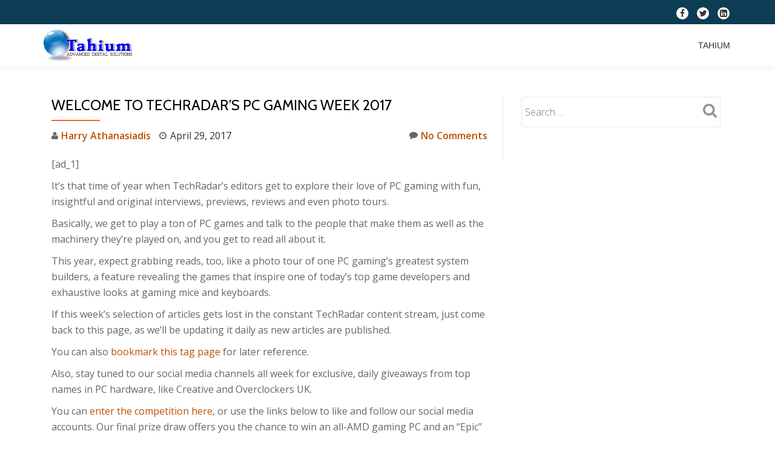

--- FILE ---
content_type: text/html; charset=UTF-8
request_url: https://tahium.com/news/welcome-to-techradars-pc-gaming-week-2017/
body_size: 12387
content:
<!DOCTYPE html>
<html lang="en-GB" class="no-js">
<head>
	<meta charset="UTF-8">
	<meta name="viewport" content="width=device-width, initial-scale=1">
	<link rel="profile" href="http://gmpg.org/xfn/11">
	<link rel="pingback" href="https://tahium.com/xmlrpc.php">
	<meta name='robots' content='index, follow, max-image-preview:large, max-snippet:-1, max-video-preview:-1' />

	<!-- This site is optimized with the Yoast SEO plugin v26.8 - https://yoast.com/product/yoast-seo-wordpress/ -->
	<title>Welcome to TechRadar’s PC Gaming Week 2017 - Tahium</title>
	<link rel="canonical" href="https://tahium.com/news/welcome-to-techradars-pc-gaming-week-2017/" />
	<meta property="og:locale" content="en_GB" />
	<meta property="og:type" content="article" />
	<meta property="og:title" content="Welcome to TechRadar’s PC Gaming Week 2017 - Tahium" />
	<meta property="og:description" content="[ad_1] It’s that time of year when TechRadar’s editors get to explore their love of PC gaming with fun, insightful and original interviews, previews, reviews and even photo tours.  Basically, we get to play a ton of PC games and talk to the people that make them as well as the machinery they’re played on,Read more about Welcome to TechRadar’s PC Gaming Week 2017[...]" />
	<meta property="og:url" content="https://tahium.com/news/welcome-to-techradars-pc-gaming-week-2017/" />
	<meta property="og:site_name" content="Tahium" />
	<meta property="article:author" content="https://www.facebook.com/harry.athanassiadis" />
	<meta property="article:published_time" content="2017-04-29T04:35:43+00:00" />
	<meta property="og:image" content="https://tahium.com/wp-content/uploads/2017/04/Gu8gBZ2uerqmidtKAYtqiH-320-80.jpg" />
	<meta property="og:image:width" content="320" />
	<meta property="og:image:height" content="165" />
	<meta property="og:image:type" content="image/jpeg" />
	<meta name="author" content="Harry Athanasiadis" />
	<meta name="twitter:card" content="summary_large_image" />
	<meta name="twitter:creator" content="@haeeyharalampos" />
	<meta name="twitter:label1" content="Written by" />
	<meta name="twitter:data1" content="Harry Athanasiadis" />
	<meta name="twitter:label2" content="Estimated reading time" />
	<meta name="twitter:data2" content="1 minute" />
	<script type="application/ld+json" class="yoast-schema-graph">{"@context":"https://schema.org","@graph":[{"@type":"Article","@id":"https://tahium.com/news/welcome-to-techradars-pc-gaming-week-2017/#article","isPartOf":{"@id":"https://tahium.com/news/welcome-to-techradars-pc-gaming-week-2017/"},"author":{"name":"Harry Athanasiadis","@id":"https://tahium.com/#/schema/person/9bf4ac470ecd7ea3b6354aa7f964daa8"},"headline":"Welcome to TechRadar’s PC Gaming Week 2017","datePublished":"2017-04-29T04:35:43+00:00","mainEntityOfPage":{"@id":"https://tahium.com/news/welcome-to-techradars-pc-gaming-week-2017/"},"wordCount":279,"commentCount":0,"publisher":{"@id":"https://tahium.com/#organization"},"image":{"@id":"https://tahium.com/news/welcome-to-techradars-pc-gaming-week-2017/#primaryimage"},"thumbnailUrl":"https://tahium.com/wp-content/uploads/2017/04/Gu8gBZ2uerqmidtKAYtqiH-320-80.jpg","articleSection":["News from other Blogs"],"inLanguage":"en-GB","potentialAction":[{"@type":"CommentAction","name":"Comment","target":["https://tahium.com/news/welcome-to-techradars-pc-gaming-week-2017/#respond"]}]},{"@type":"WebPage","@id":"https://tahium.com/news/welcome-to-techradars-pc-gaming-week-2017/","url":"https://tahium.com/news/welcome-to-techradars-pc-gaming-week-2017/","name":"Welcome to TechRadar’s PC Gaming Week 2017 - Tahium","isPartOf":{"@id":"https://tahium.com/#website"},"primaryImageOfPage":{"@id":"https://tahium.com/news/welcome-to-techradars-pc-gaming-week-2017/#primaryimage"},"image":{"@id":"https://tahium.com/news/welcome-to-techradars-pc-gaming-week-2017/#primaryimage"},"thumbnailUrl":"https://tahium.com/wp-content/uploads/2017/04/Gu8gBZ2uerqmidtKAYtqiH-320-80.jpg","datePublished":"2017-04-29T04:35:43+00:00","breadcrumb":{"@id":"https://tahium.com/news/welcome-to-techradars-pc-gaming-week-2017/#breadcrumb"},"inLanguage":"en-GB","potentialAction":[{"@type":"ReadAction","target":["https://tahium.com/news/welcome-to-techradars-pc-gaming-week-2017/"]}]},{"@type":"ImageObject","inLanguage":"en-GB","@id":"https://tahium.com/news/welcome-to-techradars-pc-gaming-week-2017/#primaryimage","url":"https://tahium.com/wp-content/uploads/2017/04/Gu8gBZ2uerqmidtKAYtqiH-320-80.jpg","contentUrl":"https://tahium.com/wp-content/uploads/2017/04/Gu8gBZ2uerqmidtKAYtqiH-320-80.jpg","width":320,"height":165},{"@type":"BreadcrumbList","@id":"https://tahium.com/news/welcome-to-techradars-pc-gaming-week-2017/#breadcrumb","itemListElement":[{"@type":"ListItem","position":1,"name":"Home","item":"https://tahium.com/"},{"@type":"ListItem","position":2,"name":"Tahium","item":"https://tahium.com/"},{"@type":"ListItem","position":3,"name":"Welcome to TechRadar’s PC Gaming Week 2017"}]},{"@type":"WebSite","@id":"https://tahium.com/#website","url":"https://tahium.com/","name":"Tahium","description":"Automation Solutions","publisher":{"@id":"https://tahium.com/#organization"},"potentialAction":[{"@type":"SearchAction","target":{"@type":"EntryPoint","urlTemplate":"https://tahium.com/?s={search_term_string}"},"query-input":{"@type":"PropertyValueSpecification","valueRequired":true,"valueName":"search_term_string"}}],"inLanguage":"en-GB"},{"@type":"Organization","@id":"https://tahium.com/#organization","name":"tahium","url":"https://tahium.com/","logo":{"@type":"ImageObject","inLanguage":"en-GB","@id":"https://tahium.com/#/schema/logo/image/","url":"http://tahium.com/wp-content/uploads/2016/01/radiaki_logo1-Rec.png","contentUrl":"http://tahium.com/wp-content/uploads/2016/01/radiaki_logo1-Rec.png","width":450,"height":297,"caption":"tahium"},"image":{"@id":"https://tahium.com/#/schema/logo/image/"}},{"@type":"Person","@id":"https://tahium.com/#/schema/person/9bf4ac470ecd7ea3b6354aa7f964daa8","name":"Harry Athanasiadis","image":{"@type":"ImageObject","inLanguage":"en-GB","@id":"https://tahium.com/#/schema/person/image/","url":"https://secure.gravatar.com/avatar/5006fffb04ee0bdbeaa80fc9b38445e736880ea34081347a714d962529dee041?s=96&d=mm&r=g","contentUrl":"https://secure.gravatar.com/avatar/5006fffb04ee0bdbeaa80fc9b38445e736880ea34081347a714d962529dee041?s=96&d=mm&r=g","caption":"Harry Athanasiadis"},"sameAs":["http://tahium.com","https://www.facebook.com/harry.athanassiadis","https://x.com/haeeyharalampos"],"url":"https://tahium.com/author/harry/"}]}</script>
	<!-- / Yoast SEO plugin. -->


<link rel='dns-prefetch' href='//fonts.googleapis.com' />
<link rel="alternate" type="application/rss+xml" title="Tahium &raquo; Feed" href="https://tahium.com/feed/" />
<link rel="alternate" type="application/rss+xml" title="Tahium &raquo; Comments Feed" href="https://tahium.com/comments/feed/" />
<link rel="alternate" type="application/rss+xml" title="Tahium &raquo; Welcome to TechRadar’s PC Gaming Week 2017 Comments Feed" href="https://tahium.com/news/welcome-to-techradars-pc-gaming-week-2017/feed/" />
<link rel="alternate" title="oEmbed (JSON)" type="application/json+oembed" href="https://tahium.com/wp-json/oembed/1.0/embed?url=https%3A%2F%2Ftahium.com%2Fnews%2Fwelcome-to-techradars-pc-gaming-week-2017%2F" />
<link rel="alternate" title="oEmbed (XML)" type="text/xml+oembed" href="https://tahium.com/wp-json/oembed/1.0/embed?url=https%3A%2F%2Ftahium.com%2Fnews%2Fwelcome-to-techradars-pc-gaming-week-2017%2F&#038;format=xml" />
<style id='wp-img-auto-sizes-contain-inline-css' type='text/css'>
img:is([sizes=auto i],[sizes^="auto," i]){contain-intrinsic-size:3000px 1500px}
/*# sourceURL=wp-img-auto-sizes-contain-inline-css */
</style>

<style id='wp-emoji-styles-inline-css' type='text/css'>

	img.wp-smiley, img.emoji {
		display: inline !important;
		border: none !important;
		box-shadow: none !important;
		height: 1em !important;
		width: 1em !important;
		margin: 0 0.07em !important;
		vertical-align: -0.1em !important;
		background: none !important;
		padding: 0 !important;
	}
/*# sourceURL=wp-emoji-styles-inline-css */
</style>
<link rel='stylesheet' id='wp-block-library-css' href='https://tahium.com/wp-includes/css/dist/block-library/style.min.css?ver=9f73e5bca4e48813a6fad1bb0743d44c' type='text/css' media='all' />
<style id='global-styles-inline-css' type='text/css'>
:root{--wp--preset--aspect-ratio--square: 1;--wp--preset--aspect-ratio--4-3: 4/3;--wp--preset--aspect-ratio--3-4: 3/4;--wp--preset--aspect-ratio--3-2: 3/2;--wp--preset--aspect-ratio--2-3: 2/3;--wp--preset--aspect-ratio--16-9: 16/9;--wp--preset--aspect-ratio--9-16: 9/16;--wp--preset--color--black: #000000;--wp--preset--color--cyan-bluish-gray: #abb8c3;--wp--preset--color--white: #ffffff;--wp--preset--color--pale-pink: #f78da7;--wp--preset--color--vivid-red: #cf2e2e;--wp--preset--color--luminous-vivid-orange: #ff6900;--wp--preset--color--luminous-vivid-amber: #fcb900;--wp--preset--color--light-green-cyan: #7bdcb5;--wp--preset--color--vivid-green-cyan: #00d084;--wp--preset--color--pale-cyan-blue: #8ed1fc;--wp--preset--color--vivid-cyan-blue: #0693e3;--wp--preset--color--vivid-purple: #9b51e0;--wp--preset--gradient--vivid-cyan-blue-to-vivid-purple: linear-gradient(135deg,rgb(6,147,227) 0%,rgb(155,81,224) 100%);--wp--preset--gradient--light-green-cyan-to-vivid-green-cyan: linear-gradient(135deg,rgb(122,220,180) 0%,rgb(0,208,130) 100%);--wp--preset--gradient--luminous-vivid-amber-to-luminous-vivid-orange: linear-gradient(135deg,rgb(252,185,0) 0%,rgb(255,105,0) 100%);--wp--preset--gradient--luminous-vivid-orange-to-vivid-red: linear-gradient(135deg,rgb(255,105,0) 0%,rgb(207,46,46) 100%);--wp--preset--gradient--very-light-gray-to-cyan-bluish-gray: linear-gradient(135deg,rgb(238,238,238) 0%,rgb(169,184,195) 100%);--wp--preset--gradient--cool-to-warm-spectrum: linear-gradient(135deg,rgb(74,234,220) 0%,rgb(151,120,209) 20%,rgb(207,42,186) 40%,rgb(238,44,130) 60%,rgb(251,105,98) 80%,rgb(254,248,76) 100%);--wp--preset--gradient--blush-light-purple: linear-gradient(135deg,rgb(255,206,236) 0%,rgb(152,150,240) 100%);--wp--preset--gradient--blush-bordeaux: linear-gradient(135deg,rgb(254,205,165) 0%,rgb(254,45,45) 50%,rgb(107,0,62) 100%);--wp--preset--gradient--luminous-dusk: linear-gradient(135deg,rgb(255,203,112) 0%,rgb(199,81,192) 50%,rgb(65,88,208) 100%);--wp--preset--gradient--pale-ocean: linear-gradient(135deg,rgb(255,245,203) 0%,rgb(182,227,212) 50%,rgb(51,167,181) 100%);--wp--preset--gradient--electric-grass: linear-gradient(135deg,rgb(202,248,128) 0%,rgb(113,206,126) 100%);--wp--preset--gradient--midnight: linear-gradient(135deg,rgb(2,3,129) 0%,rgb(40,116,252) 100%);--wp--preset--font-size--small: 13px;--wp--preset--font-size--medium: 20px;--wp--preset--font-size--large: 36px;--wp--preset--font-size--x-large: 42px;--wp--preset--spacing--20: 0.44rem;--wp--preset--spacing--30: 0.67rem;--wp--preset--spacing--40: 1rem;--wp--preset--spacing--50: 1.5rem;--wp--preset--spacing--60: 2.25rem;--wp--preset--spacing--70: 3.38rem;--wp--preset--spacing--80: 5.06rem;--wp--preset--shadow--natural: 6px 6px 9px rgba(0, 0, 0, 0.2);--wp--preset--shadow--deep: 12px 12px 50px rgba(0, 0, 0, 0.4);--wp--preset--shadow--sharp: 6px 6px 0px rgba(0, 0, 0, 0.2);--wp--preset--shadow--outlined: 6px 6px 0px -3px rgb(255, 255, 255), 6px 6px rgb(0, 0, 0);--wp--preset--shadow--crisp: 6px 6px 0px rgb(0, 0, 0);}:where(.is-layout-flex){gap: 0.5em;}:where(.is-layout-grid){gap: 0.5em;}body .is-layout-flex{display: flex;}.is-layout-flex{flex-wrap: wrap;align-items: center;}.is-layout-flex > :is(*, div){margin: 0;}body .is-layout-grid{display: grid;}.is-layout-grid > :is(*, div){margin: 0;}:where(.wp-block-columns.is-layout-flex){gap: 2em;}:where(.wp-block-columns.is-layout-grid){gap: 2em;}:where(.wp-block-post-template.is-layout-flex){gap: 1.25em;}:where(.wp-block-post-template.is-layout-grid){gap: 1.25em;}.has-black-color{color: var(--wp--preset--color--black) !important;}.has-cyan-bluish-gray-color{color: var(--wp--preset--color--cyan-bluish-gray) !important;}.has-white-color{color: var(--wp--preset--color--white) !important;}.has-pale-pink-color{color: var(--wp--preset--color--pale-pink) !important;}.has-vivid-red-color{color: var(--wp--preset--color--vivid-red) !important;}.has-luminous-vivid-orange-color{color: var(--wp--preset--color--luminous-vivid-orange) !important;}.has-luminous-vivid-amber-color{color: var(--wp--preset--color--luminous-vivid-amber) !important;}.has-light-green-cyan-color{color: var(--wp--preset--color--light-green-cyan) !important;}.has-vivid-green-cyan-color{color: var(--wp--preset--color--vivid-green-cyan) !important;}.has-pale-cyan-blue-color{color: var(--wp--preset--color--pale-cyan-blue) !important;}.has-vivid-cyan-blue-color{color: var(--wp--preset--color--vivid-cyan-blue) !important;}.has-vivid-purple-color{color: var(--wp--preset--color--vivid-purple) !important;}.has-black-background-color{background-color: var(--wp--preset--color--black) !important;}.has-cyan-bluish-gray-background-color{background-color: var(--wp--preset--color--cyan-bluish-gray) !important;}.has-white-background-color{background-color: var(--wp--preset--color--white) !important;}.has-pale-pink-background-color{background-color: var(--wp--preset--color--pale-pink) !important;}.has-vivid-red-background-color{background-color: var(--wp--preset--color--vivid-red) !important;}.has-luminous-vivid-orange-background-color{background-color: var(--wp--preset--color--luminous-vivid-orange) !important;}.has-luminous-vivid-amber-background-color{background-color: var(--wp--preset--color--luminous-vivid-amber) !important;}.has-light-green-cyan-background-color{background-color: var(--wp--preset--color--light-green-cyan) !important;}.has-vivid-green-cyan-background-color{background-color: var(--wp--preset--color--vivid-green-cyan) !important;}.has-pale-cyan-blue-background-color{background-color: var(--wp--preset--color--pale-cyan-blue) !important;}.has-vivid-cyan-blue-background-color{background-color: var(--wp--preset--color--vivid-cyan-blue) !important;}.has-vivid-purple-background-color{background-color: var(--wp--preset--color--vivid-purple) !important;}.has-black-border-color{border-color: var(--wp--preset--color--black) !important;}.has-cyan-bluish-gray-border-color{border-color: var(--wp--preset--color--cyan-bluish-gray) !important;}.has-white-border-color{border-color: var(--wp--preset--color--white) !important;}.has-pale-pink-border-color{border-color: var(--wp--preset--color--pale-pink) !important;}.has-vivid-red-border-color{border-color: var(--wp--preset--color--vivid-red) !important;}.has-luminous-vivid-orange-border-color{border-color: var(--wp--preset--color--luminous-vivid-orange) !important;}.has-luminous-vivid-amber-border-color{border-color: var(--wp--preset--color--luminous-vivid-amber) !important;}.has-light-green-cyan-border-color{border-color: var(--wp--preset--color--light-green-cyan) !important;}.has-vivid-green-cyan-border-color{border-color: var(--wp--preset--color--vivid-green-cyan) !important;}.has-pale-cyan-blue-border-color{border-color: var(--wp--preset--color--pale-cyan-blue) !important;}.has-vivid-cyan-blue-border-color{border-color: var(--wp--preset--color--vivid-cyan-blue) !important;}.has-vivid-purple-border-color{border-color: var(--wp--preset--color--vivid-purple) !important;}.has-vivid-cyan-blue-to-vivid-purple-gradient-background{background: var(--wp--preset--gradient--vivid-cyan-blue-to-vivid-purple) !important;}.has-light-green-cyan-to-vivid-green-cyan-gradient-background{background: var(--wp--preset--gradient--light-green-cyan-to-vivid-green-cyan) !important;}.has-luminous-vivid-amber-to-luminous-vivid-orange-gradient-background{background: var(--wp--preset--gradient--luminous-vivid-amber-to-luminous-vivid-orange) !important;}.has-luminous-vivid-orange-to-vivid-red-gradient-background{background: var(--wp--preset--gradient--luminous-vivid-orange-to-vivid-red) !important;}.has-very-light-gray-to-cyan-bluish-gray-gradient-background{background: var(--wp--preset--gradient--very-light-gray-to-cyan-bluish-gray) !important;}.has-cool-to-warm-spectrum-gradient-background{background: var(--wp--preset--gradient--cool-to-warm-spectrum) !important;}.has-blush-light-purple-gradient-background{background: var(--wp--preset--gradient--blush-light-purple) !important;}.has-blush-bordeaux-gradient-background{background: var(--wp--preset--gradient--blush-bordeaux) !important;}.has-luminous-dusk-gradient-background{background: var(--wp--preset--gradient--luminous-dusk) !important;}.has-pale-ocean-gradient-background{background: var(--wp--preset--gradient--pale-ocean) !important;}.has-electric-grass-gradient-background{background: var(--wp--preset--gradient--electric-grass) !important;}.has-midnight-gradient-background{background: var(--wp--preset--gradient--midnight) !important;}.has-small-font-size{font-size: var(--wp--preset--font-size--small) !important;}.has-medium-font-size{font-size: var(--wp--preset--font-size--medium) !important;}.has-large-font-size{font-size: var(--wp--preset--font-size--large) !important;}.has-x-large-font-size{font-size: var(--wp--preset--font-size--x-large) !important;}
/*# sourceURL=global-styles-inline-css */
</style>

<style id='classic-theme-styles-inline-css' type='text/css'>
/*! This file is auto-generated */
.wp-block-button__link{color:#fff;background-color:#32373c;border-radius:9999px;box-shadow:none;text-decoration:none;padding:calc(.667em + 2px) calc(1.333em + 2px);font-size:1.125em}.wp-block-file__button{background:#32373c;color:#fff;text-decoration:none}
/*# sourceURL=/wp-includes/css/classic-themes.min.css */
</style>
<link rel='stylesheet' id='llorix-one-lite-font-css' href='//fonts.googleapis.com/css?family=Cabin%3A400%2C600%7COpen+Sans%3A400%2C300%2C600&#038;ver=9f73e5bca4e48813a6fad1bb0743d44c' type='text/css' media='all' />
<link rel='stylesheet' id='llorix-one-lite-fontawesome-css' href='https://tahium.com/wp-content/themes/llorix-one-lite/css/font-awesome.min.css?ver=4.4.0' type='text/css' media='all' />
<link rel='stylesheet' id='llorix-one-lite-bootstrap-style-css' href='https://tahium.com/wp-content/themes/llorix-one-lite/css/bootstrap.min.css?ver=3.3.1' type='text/css' media='all' />
<link rel='stylesheet' id='llorix-one-lite-style-css' href='https://tahium.com/wp-content/themes/llorix-one-lite/style.css?ver=1.0.0' type='text/css' media='all' />
<style id='llorix-one-lite-style-inline-css' type='text/css'>
.dark-text { color: #1e73be }.overlay-layer-wrap{ background:rgba(13, 60, 85, 0.5);}.archive-top .section-overlay-layer{ background:rgba(13, 60, 85, 0.6);}
/*# sourceURL=llorix-one-lite-style-inline-css */
</style>
<script type="text/javascript" src="https://tahium.com/wp-includes/js/jquery/jquery.min.js?ver=3.7.1" id="jquery-core-js"></script>
<script type="text/javascript" src="https://tahium.com/wp-includes/js/jquery/jquery-migrate.min.js?ver=3.4.1" id="jquery-migrate-js"></script>
<link rel="https://api.w.org/" href="https://tahium.com/wp-json/" /><link rel="alternate" title="JSON" type="application/json" href="https://tahium.com/wp-json/wp/v2/posts/6326" /><link rel="EditURI" type="application/rsd+xml" title="RSD" href="https://tahium.com/xmlrpc.php?rsd" />

<link rel='shortlink' href='https://tahium.com/?p=6326' />
<!--[if lt IE 9]>
<script src="https://tahium.com/wp-content/themes/llorix-one-lite/js/html5shiv.min.js"></script>
<![endif]-->
</head>

<body itemscope itemtype="http://schema.org/WebPage" class="wp-singular post-template-default single single-post postid-6326 single-format-standard wp-theme-llorix-one-lite group-blog" dir="ltr"><a class="skip-link screen-reader-text" href="#content">Skip to content</a>
<!-- =========================
	PRE LOADER
============================== -->


<!-- =========================
	SECTION: HOME / HEADER
============================== -->
<!--header-->

<header itemscope itemtype="http://schema.org/WPHeader" id="masthead" role="banner" data-stellar-background-ratio="0.5" class="header header-style-one site-header headr-parallax-effect">

	<!-- COLOR OVER IMAGE -->
		<div class="overlay-layer-nav 
	sticky-navigation-open">

		<!-- STICKY NAVIGATION -->
		<div class="navbar navbar-inverse bs-docs-nav navbar-fixed-top sticky-navigation appear-on-scroll">
							<div class="very-top-header" id="very-top-header">
					<div class="container">
												<div class="very-top-right">
									<ul class="social-icons">
								<li>
						<a href="https://www.facebook.com/harry.athanassiadis">
							<span class="screen-reader-text">fa-facebook</span>
							<i class="fa fa-facebook transparent-text-dark" aria-hidden="true"></i>						</a>
					</li>
										<li>
						<a href="https://twitter.com/HarryHaralambos">
							<span class="screen-reader-text">fa-twitter</span>
							<i class="fa fa-twitter transparent-text-dark" aria-hidden="true"></i>						</a>
					</li>
										<li>
						<a href="https://www.linkedin.com/in/harryathanassiadis">
							<span class="screen-reader-text">fa-linkedin-square</span>
							<i class="fa fa-linkedin-square transparent-text-dark" aria-hidden="true"></i>						</a>
					</li>
							</ul>
								</div>
					</div>
				</div>
				
			<!-- CONTAINER -->
			<div class="container">

				<div class="navbar-header">

					<!-- LOGO -->

					<button title='Toggle Menu' aria-controls='menu-main-menu' aria-expanded='false' type="button" class="navbar-toggle menu-toggle" id="menu-toggle" data-toggle="collapse" data-target="#menu-primary">
						<span class="screen-reader-text">Toggle navigation</span>
						<span class="icon-bar"></span>
						<span class="icon-bar"></span>
						<span class="icon-bar"></span>
					</button>

					<a href="https://tahium.com/" class="navbar-brand" title="Tahium"><img src="http://tahium.com/wp-content/uploads/2016/03/tax1.png" alt="Tahium"></a><div class="header-logo-wrap text-header llorix_one_lite_only_customizer"><h1 itemprop="headline" id="site-title" class="site-title"><a href="https://tahium.com/" title="Tahium" rel="home">Tahium</a></h1><p itemprop="description" id="site-description" class="site-description">Automation Solutions</p></div>
				</div>

				<!-- MENU -->
				<div itemscope itemtype="http://schema.org/SiteNavigationElement" aria-label="Primary Menu" id="menu-primary" class="navbar-collapse collapse">
					<!-- LOGO ON STICKY NAV BAR -->
					<div id="site-header-menu" class="site-header-menu">
						<nav id="site-navigation" class="main-navigation" role="navigation">
							<div class="menu-menu-1-container"><ul id="menu-menu-1" class="primary-menu small-text"><li id="menu-item-12655" class="menu-item menu-item-type-post_type menu-item-object-page menu-item-home current_page_parent menu-item-12655"><a href="https://tahium.com/">Tahium</a></li>
</ul></div>						</nav>
					</div>
				</div>


			</div>
			<!-- /END CONTAINER -->
		</div>
		<!-- /END STICKY NAVIGATION -->

	</div>
	<!-- /END COLOR OVER IMAGE -->
</header>
<!-- /END HOME / HEADER  -->

<div class="content-wrap">
	<div class="container">

		<div id="primary" class="content-area 
		col-md-8">
			<main itemscope itemtype="http://schema.org/WebPageElement" itemprop="mainContentOfPage" id="main" class="site-main" role="main">

			
<article id="post-6326" class="content-single-page post-6326 post type-post status-publish format-standard has-post-thumbnail hentry category-news">
	<header class="entry-header single-header">
		<h1 itemprop="headline" class="entry-title single-title">Welcome to TechRadar’s PC Gaming Week 2017</h1>		<div class="colored-line-left"></div>
		<div class="clearfix"></div>

		<div class="entry-meta single-entry-meta">
			<span class="author-link" itemprop="author" itemscope="" itemtype="http://schema.org/Person">
				<span itemprop="name" class="post-author author vcard">
					<i class="fa fa-user" aria-hidden="true"></i>
					<a href="https://tahium.com/author/harry/" itemprop="url" rel="author">Harry Athanasiadis</a>
				</span>
			</span>
						<time class="post-time posted-on published" datetime="2017-04-29T05:35:43+01:00" itemprop="datePublished">
				<i class="fa fa-clock-o" aria-hidden="true"></i>
				April 29, 2017			</time>
						<a href="https://tahium.com/news/welcome-to-techradars-pc-gaming-week-2017/#respond" class="post-comments">
				<i class="fa fa-comment" aria-hidden="true"></i>
				No Comments			</a>
		</div><!-- .entry-meta -->
	</header><!-- .entry-header -->

	<div itemprop="text" class="entry-content">
		<p> [ad_1]<br />
</p>
<div itemprop="articleBody" id="article-body" readability="46.9047925378">
<p>It’s that time of year when TechRadar’s editors get to explore their love of PC gaming with fun, insightful and original interviews, previews, reviews and even photo tours. </p>
<p>Basically, we get to play a ton of PC games and talk to the people that make them as well as the machinery they’re played on, and you get to read all about it.</p>
<p>This year, expect grabbing reads, too, like a photo tour of one PC gaming’s greatest system builders, a feature revealing the games that inspire one of today’s top game developers and exhaustive looks at gaming mice and keyboards.</p>
<p>If this week’s selection of articles gets lost in the constant TechRadar content stream, just come back to this page, as we’ll be updating it daily as new articles are published.</p>
<p>You can also <a href="http://www.techradar.com/tag/pc-gaming-week-2017" target="_blank">bookmark this tag page</a> for later reference.</p>
<p>Also, stay tuned to our social media channels all week for exclusive, daily giveaways from top names in PC hardware, like Creative and Overclockers UK. </p>
<p>You can <a href="http://email.techradar.com/k/Future-Publishing/comp_techradar_pc_gaming_week" target="_blank">enter the competition here</a>, or use the links below to like and follow our social media accounts. Our final prize draw offers you the chance to win an all-AMD gaming PC and an &#8220;Epic&#8221; gaming chair from Overclockers UK.</p>
<p class="bordeaux-image-check"><img decoding="async" src="http://cdn0.static.techradar.futurecdn.net/media/img/missing-image.svg" alt="" class=" lazy-image lazy-image-loading lazyload optional-image" onerror="this.parentNode.replaceChild(window.missingImage(),this)" sizes="auto" data-src="http://cdn.mos.cms.futurecdn.net/Gu8gBZ2uerqmidtKAYtqiH-320-80.jpg" data-srcset="http://cdn.mos.cms.futurecdn.net/Gu8gBZ2uerqmidtKAYtqiH-320-80.jpg 320w, http://cdn.mos.cms.futurecdn.net/Gu8gBZ2uerqmidtKAYtqiH-650-80.jpg 650w" data-sizes="auto" data-original-mos="http://cdn.mos.cms.futurecdn.net/Gu8gBZ2uerqmidtKAYtqiH.jpg" data-pin-media="http://cdn.mos.cms.futurecdn.net/Gu8gBZ2uerqmidtKAYtqiH.jpg"/></p>
<h3>Friday</h3>
<p class="bordeaux-image-check"><img decoding="async" src="http://cdn0.static.techradar.futurecdn.net/media/img/missing-image.svg" alt="" class=" lazy-image lazy-image-loading lazyload optional-image" onerror="this.parentNode.replaceChild(window.missingImage(),this)" sizes="auto" data-src="http://cdn.mos.cms.futurecdn.net/aWBE6pusyCHgHgwFDMhij9-320-80.jpg" data-srcset="http://cdn.mos.cms.futurecdn.net/aWBE6pusyCHgHgwFDMhij9-320-80.jpg 320w, http://cdn.mos.cms.futurecdn.net/aWBE6pusyCHgHgwFDMhij9-650-80.jpg 650w" data-sizes="auto" data-original-mos="http://cdn.mos.cms.futurecdn.net/aWBE6pusyCHgHgwFDMhij9.jpg" data-pin-media="http://cdn.mos.cms.futurecdn.net/aWBE6pusyCHgHgwFDMhij9.jpg"/></p>
<h3>Thursday</h3>
<p class="bordeaux-image-check"><img decoding="async" src="http://cdn0.static.techradar.futurecdn.net/media/img/missing-image.svg" alt="" class=" lazy-image lazy-image-loading lazyload optional-image" onerror="this.parentNode.replaceChild(window.missingImage(),this)" sizes="auto" data-src="http://cdn.mos.cms.futurecdn.net/i2dGMMHJVsmmqF76uYpDa5-320-80.jpg" data-srcset="http://cdn.mos.cms.futurecdn.net/i2dGMMHJVsmmqF76uYpDa5-320-80.jpg 320w, http://cdn.mos.cms.futurecdn.net/i2dGMMHJVsmmqF76uYpDa5-650-80.jpg 650w" data-sizes="auto" data-original-mos="http://cdn.mos.cms.futurecdn.net/i2dGMMHJVsmmqF76uYpDa5.jpg" data-pin-media="http://cdn.mos.cms.futurecdn.net/i2dGMMHJVsmmqF76uYpDa5.jpg"/></p>
<h3>Wednesday</h3>
<p class="bordeaux-image-check"><img decoding="async" src="http://cdn0.static.techradar.futurecdn.net/media/img/missing-image.svg" alt="" class=" lazy-image lazy-image-loading lazyload optional-image" onerror="this.parentNode.replaceChild(window.missingImage(),this)" sizes="auto" data-src="http://cdn.mos.cms.futurecdn.net/YMNxqkcH68nnsjV3zzb9zE-320-80.jpg" data-srcset="http://cdn.mos.cms.futurecdn.net/YMNxqkcH68nnsjV3zzb9zE-320-80.jpg 320w, http://cdn.mos.cms.futurecdn.net/YMNxqkcH68nnsjV3zzb9zE-650-80.jpg 650w" data-sizes="auto" data-original-mos="http://cdn.mos.cms.futurecdn.net/YMNxqkcH68nnsjV3zzb9zE.jpg" data-pin-media="http://cdn.mos.cms.futurecdn.net/YMNxqkcH68nnsjV3zzb9zE.jpg"/></p>
<h3>Tuesday</h3>
<p class="bordeaux-image-check"><img decoding="async" src="http://cdn0.static.techradar.futurecdn.net/media/img/missing-image.svg" alt="" class=" lazy-image lazy-image-loading lazyload optional-image" onerror="this.parentNode.replaceChild(window.missingImage(),this)" sizes="auto" data-src="http://cdn.mos.cms.futurecdn.net/z8BxiXkwS24qDj65eLDKiL-320-80.jpg" data-srcset="http://cdn.mos.cms.futurecdn.net/z8BxiXkwS24qDj65eLDKiL-320-80.jpg 320w, http://cdn.mos.cms.futurecdn.net/z8BxiXkwS24qDj65eLDKiL-650-80.jpg 650w" data-sizes="auto" data-original-mos="http://cdn.mos.cms.futurecdn.net/z8BxiXkwS24qDj65eLDKiL.jpg" data-pin-media="http://cdn.mos.cms.futurecdn.net/z8BxiXkwS24qDj65eLDKiL.jpg"/></p>
<h3>Monday</h3>
<p class="bordeaux-image-check"><img decoding="async" src="http://cdn0.static.techradar.futurecdn.net/media/img/missing-image.svg" alt="" class=" lazy-image lazy-image-loading lazyload optional-image" onerror="this.parentNode.replaceChild(window.missingImage(),this)" sizes="auto" data-src="http://cdn.mos.cms.futurecdn.net/rUxNP23BZCxZVWsWTeH5tV-320-80.jpg" data-srcset="http://cdn.mos.cms.futurecdn.net/rUxNP23BZCxZVWsWTeH5tV-320-80.jpg 320w, http://cdn.mos.cms.futurecdn.net/rUxNP23BZCxZVWsWTeH5tV-650-80.jpg 650w" data-sizes="auto" data-original-mos="http://cdn.mos.cms.futurecdn.net/rUxNP23BZCxZVWsWTeH5tV.jpg" data-pin-media="http://cdn.mos.cms.futurecdn.net/rUxNP23BZCxZVWsWTeH5tV.jpg"/></p>
<p><strong>Welcome to TechRadar&#8217;s 3rd annual PC Gaming Week, celebrating the almighty gaming PC with in-depth interviews, previews, reviews and features all about one of the TechRadar team’s favorite pastimes. Missed a day? Check out our constantly updated hub article for all of the coverage in one place.</strong></p>
</div>
<p>[ad_2]<br />
<br /><a href="http://feedproxy.google.com/~r/techradar/allnews/~3/BHgYIT_WkWc/welcome-to-techradars-pc-gaming-week-2017">Source link </a></p>
			</div><!-- .entry-content -->

	<footer class="entry-footer">
		<span class="cat-links"><i class="fa fa-folder-open" aria-hidden="true"></i>Posted in <a href="https://tahium.com/category/news/" rel="category tag">News from other Blogs</a></span>	</footer><!-- .entry-footer -->
</article><!-- #post-## -->

	<nav class="navigation post-navigation" aria-label="Posts">
		<h2 class="screen-reader-text">Post navigation</h2>
		<div class="nav-links"><div class="nav-previous"><a href="https://tahium.com/news/huawei-builds-hikey-960-linaro-dev-platform-for-aosp/" rel="prev">Huawei builds HiKey 960 Linaro dev platform for AOSP</a></div><div class="nav-next"><a href="https://tahium.com/news/apple-escalates-qualcomm-battle/" rel="next">Apple escalates Qualcomm battle</a></div></div>
	</nav>
<div id="comments" class="comments-area">
	
	
		<div id="respond" class="comment-respond">
		<h3 id="reply-title" class="comment-reply-title">Leave a Reply <small><a rel="nofollow" id="cancel-comment-reply-link" href="/news/welcome-to-techradars-pc-gaming-week-2017/#respond" style="display:none;">Cancel reply</a></small></h3><p class="must-log-in">You must be <a href="https://tahium.com/wp-login.php?redirect_to=https%3A%2F%2Ftahium.com%2Fnews%2Fwelcome-to-techradars-pc-gaming-week-2017%2F">logged in</a> to post a comment.</p>	</div><!-- #respond -->
	
</div><!-- #comments -->

			</main><!-- #main -->
		</div><!-- #primary -->

		
<div itemscope itemtype="http://schema.org/WPSideBar" role="complementary" aria-label="Main Sidebar" id="sidebar-secondary" class="col-md-4 widget-area">
	<aside id="search-2" class="widget widget_search"><form role="search" method="get" class="search-form" action="https://tahium.com/">
				<label>
					<span class="screen-reader-text">Search for:</span>
					<input type="search" class="search-field" placeholder="Search &hellip;" value="" name="s" />
				</label>
				<input type="submit" class="search-submit" value="Search" />
			</form></aside></div><!-- #sidebar-secondary -->

	</div>
</div><!-- .content-wrap -->


	<footer itemscope itemtype="http://schema.org/WPFooter" id="footer" role="contentinfo" class = "footer grey-bg">

		<div class="container">
			<div class="footer-widget-wrap">
								<div itemscope itemtype="http://schema.org/WPSideBar" role="complementary" id="sidebar-widgets-area-1" class="col-md-3 col-sm-6 col-xs-12 widget-box" aria-label="Widgets Area 1">
								</div>
								<div itemscope itemtype="http://schema.org/WPSideBar" role="complementary" id="sidebar-widgets-area-2" class="col-md-3 col-sm-6 col-xs-12 widget-box" aria-label="Widgets Area 2">
								</div>
								<div itemscope itemtype="http://schema.org/WPSideBar" role="complementary" id="sidebar-widgets-area-3" class="col-md-3 col-sm-6 col-xs-12 widget-box" aria-label="Widgets Area 3">
								</div>
								<div itemscope itemtype="http://schema.org/WPSideBar" role="complementary" id="sidebar-widgets-area-4" class="col-md-3 col-sm-6 col-xs-12 widget-box" aria-label="Widgets Area 4">
				<div id="search-3" class="widget widget_search"><form role="search" method="get" class="search-form" action="https://tahium.com/">
				<label>
					<span class="screen-reader-text">Search for:</span>
					<input type="search" class="search-field" placeholder="Search &hellip;" value="" name="s" />
				</label>
				<input type="submit" class="search-submit" value="Search" />
			</form></div><div id="text-2" class="widget widget_text">			<div class="textwidget"><style type="text/css">
.style1 {
	text-align: center;
}
</style>
<div class="style1">
	<img src="http://tahium.com/wp-content/uploads/2016/10/paypal.png" width="286" height="176"></div>
</div>
		</div>				</div>
				
			</div><!-- .footer-widget-wrap -->

			<div class="footer-bottom-wrap">
				<span class="llorix_one_lite_copyright_content">Tahium Ltd registered in England and Wales, Company No:9912545</span><div itemscope role="navigation" itemtype="http://schema.org/SiteNavigationElement" id="menu-secondary" aria-label="Secondary Menu"><h1 class="screen-reader-text">Secondary Menu</h1></div>		<ul class="social-icons">
								<li>
						<a href="http://tahium.com/feed/">
							<span class="screen-reader-text">fa-google-plus-square</span>
							<i class="fa  llorix-one-lite-footer-icons fa-google-plus-square transparent-text-dark" aria-hidden="true"></i>						</a>
					</li>
										<li>
						<a href="#">
							<span class="screen-reader-text">fa-facebook</span>
							<i class="fa  llorix-one-lite-footer-icons fa-facebook transparent-text-dark" aria-hidden="true"></i>						</a>
					</li>
										<li>
						<a href="#">
							<span class="screen-reader-text">fa-twitter</span>
							<i class="fa  llorix-one-lite-footer-icons fa-twitter transparent-text-dark" aria-hidden="true"></i>						</a>
					</li>
							</ul>
							</div><!-- .footer-bottom-wrap -->


			<div class="powered-by"><a href="http://radiaki.com/" rel="nofollow">panos Athanasiadis</a>powered by <a href="http://radiaki.com/" rel="nofollow">Tahium</a></div>

		</div><!-- container -->

	</footer>

	<script type="speculationrules">
{"prefetch":[{"source":"document","where":{"and":[{"href_matches":"/*"},{"not":{"href_matches":["/wp-*.php","/wp-admin/*","/wp-content/uploads/*","/wp-content/*","/wp-content/plugins/*","/wp-content/themes/llorix-one-lite/*","/*\\?(.+)"]}},{"not":{"selector_matches":"a[rel~=\"nofollow\"]"}},{"not":{"selector_matches":".no-prefetch, .no-prefetch a"}}]},"eagerness":"conservative"}]}
</script>
<script type="text/javascript" src="https://tahium.com/wp-content/themes/llorix-one-lite/js/vendor/bootstrap.min.js?ver=3.3.7" id="llorix-one-lite-bootstrap-js"></script>
<script type="text/javascript" id="llorix-one-lite-custom-all-js-extra">
/* <![CDATA[ */
var screenReaderText = {"expand":"\u003Cspan class=\"screen-reader-text\"\u003Eexpand child menu\u003C/span\u003E","collapse":"\u003Cspan class=\"screen-reader-text\"\u003Ecollapse child menu\u003C/span\u003E"};
//# sourceURL=llorix-one-lite-custom-all-js-extra
/* ]]> */
</script>
<script type="text/javascript" src="https://tahium.com/wp-content/themes/llorix-one-lite/js/custom.all.js?ver=2.0.2" id="llorix-one-lite-custom-all-js"></script>
<script type="text/javascript" src="https://tahium.com/wp-content/themes/llorix-one-lite/js/skip-link-focus-fix.js?ver=1.0.0" id="llorix-one-lite-skip-link-focus-fix-js"></script>
<script type="text/javascript" src="https://tahium.com/wp-includes/js/comment-reply.min.js?ver=9f73e5bca4e48813a6fad1bb0743d44c" id="comment-reply-js" async="async" data-wp-strategy="async" fetchpriority="low"></script>
<script id="wp-emoji-settings" type="application/json">
{"baseUrl":"https://s.w.org/images/core/emoji/17.0.2/72x72/","ext":".png","svgUrl":"https://s.w.org/images/core/emoji/17.0.2/svg/","svgExt":".svg","source":{"concatemoji":"https://tahium.com/wp-includes/js/wp-emoji-release.min.js?ver=9f73e5bca4e48813a6fad1bb0743d44c"}}
</script>
<script type="module">
/* <![CDATA[ */
/*! This file is auto-generated */
const a=JSON.parse(document.getElementById("wp-emoji-settings").textContent),o=(window._wpemojiSettings=a,"wpEmojiSettingsSupports"),s=["flag","emoji"];function i(e){try{var t={supportTests:e,timestamp:(new Date).valueOf()};sessionStorage.setItem(o,JSON.stringify(t))}catch(e){}}function c(e,t,n){e.clearRect(0,0,e.canvas.width,e.canvas.height),e.fillText(t,0,0);t=new Uint32Array(e.getImageData(0,0,e.canvas.width,e.canvas.height).data);e.clearRect(0,0,e.canvas.width,e.canvas.height),e.fillText(n,0,0);const a=new Uint32Array(e.getImageData(0,0,e.canvas.width,e.canvas.height).data);return t.every((e,t)=>e===a[t])}function p(e,t){e.clearRect(0,0,e.canvas.width,e.canvas.height),e.fillText(t,0,0);var n=e.getImageData(16,16,1,1);for(let e=0;e<n.data.length;e++)if(0!==n.data[e])return!1;return!0}function u(e,t,n,a){switch(t){case"flag":return n(e,"\ud83c\udff3\ufe0f\u200d\u26a7\ufe0f","\ud83c\udff3\ufe0f\u200b\u26a7\ufe0f")?!1:!n(e,"\ud83c\udde8\ud83c\uddf6","\ud83c\udde8\u200b\ud83c\uddf6")&&!n(e,"\ud83c\udff4\udb40\udc67\udb40\udc62\udb40\udc65\udb40\udc6e\udb40\udc67\udb40\udc7f","\ud83c\udff4\u200b\udb40\udc67\u200b\udb40\udc62\u200b\udb40\udc65\u200b\udb40\udc6e\u200b\udb40\udc67\u200b\udb40\udc7f");case"emoji":return!a(e,"\ud83e\u1fac8")}return!1}function f(e,t,n,a){let r;const o=(r="undefined"!=typeof WorkerGlobalScope&&self instanceof WorkerGlobalScope?new OffscreenCanvas(300,150):document.createElement("canvas")).getContext("2d",{willReadFrequently:!0}),s=(o.textBaseline="top",o.font="600 32px Arial",{});return e.forEach(e=>{s[e]=t(o,e,n,a)}),s}function r(e){var t=document.createElement("script");t.src=e,t.defer=!0,document.head.appendChild(t)}a.supports={everything:!0,everythingExceptFlag:!0},new Promise(t=>{let n=function(){try{var e=JSON.parse(sessionStorage.getItem(o));if("object"==typeof e&&"number"==typeof e.timestamp&&(new Date).valueOf()<e.timestamp+604800&&"object"==typeof e.supportTests)return e.supportTests}catch(e){}return null}();if(!n){if("undefined"!=typeof Worker&&"undefined"!=typeof OffscreenCanvas&&"undefined"!=typeof URL&&URL.createObjectURL&&"undefined"!=typeof Blob)try{var e="postMessage("+f.toString()+"("+[JSON.stringify(s),u.toString(),c.toString(),p.toString()].join(",")+"));",a=new Blob([e],{type:"text/javascript"});const r=new Worker(URL.createObjectURL(a),{name:"wpTestEmojiSupports"});return void(r.onmessage=e=>{i(n=e.data),r.terminate(),t(n)})}catch(e){}i(n=f(s,u,c,p))}t(n)}).then(e=>{for(const n in e)a.supports[n]=e[n],a.supports.everything=a.supports.everything&&a.supports[n],"flag"!==n&&(a.supports.everythingExceptFlag=a.supports.everythingExceptFlag&&a.supports[n]);var t;a.supports.everythingExceptFlag=a.supports.everythingExceptFlag&&!a.supports.flag,a.supports.everything||((t=a.source||{}).concatemoji?r(t.concatemoji):t.wpemoji&&t.twemoji&&(r(t.twemoji),r(t.wpemoji)))});
//# sourceURL=https://tahium.com/wp-includes/js/wp-emoji-loader.min.js
/* ]]> */
</script>

</body>
</html>


<!-- Page cached by LiteSpeed Cache 7.7 on 2026-01-21 18:02:24 -->